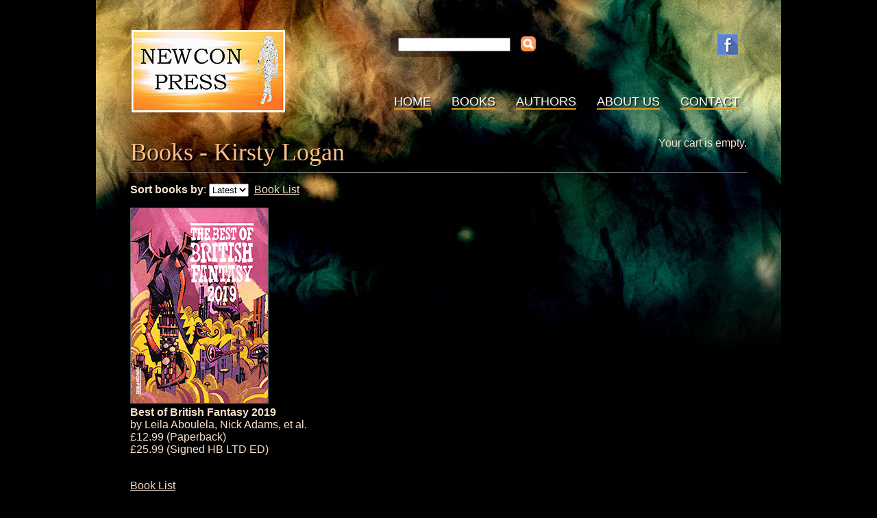

--- FILE ---
content_type: text/html
request_url: http://www.newconpress.co.uk/info/books.asp?authorID=397
body_size: 2588
content:

<html>
<head>
<title>NewCon Press - Books - Kirsty Logan</title>
<meta name="keywords" content="independent publishers, publishing, science fiction, fantasy, dark fantasy, horror, NewCon Press, small press">
<meta name="description" content="NewCon Press is a multiple award-winning independent publisher specialising in science fiction, fantasy, dark fantasy and horror.">
<meta name="robots" content="index,follow">
<meta name="revisit-after" content="30">
<meta name="Copyright" content="NewCon Press">

<base href="https://www.newconpress.co.uk/">

<link rel="stylesheet" href="include/styles.css" type="text/css">
<script language="JavaScript" src="include/global.js"></script>
<script language="JavaScript"><!--
function startCode() {
	
}

function startUp() {
	
	formLoaded = true;
}

function newsletterSubmit() {
	if(validateEmail(document.newsletter.email.value) == -1) {
		alert('Please enter a valid email address!');
		document.newsletter.email.focus();
	} else {
		document.newsletter.submit();
	}
}
//--></script>
</head>

<body onLoad="startUp();">
<!-- independent publishers, publishing, science fiction, fantasy, dark fantasy, horror, NewCon Press, small press -->
<div id="fb-root"></div>
<script>(function(d, s, id) {
  var js, fjs = d.getElementsByTagName(s)[0];
  if (d.getElementById(id)) return;
  js = d.createElement(s); js.id = id;
  js.src = "//connect.facebook.net/en_US/sdk.js#xfbml=1&version=v2.0";
  fjs.parentNode.insertBefore(js, fjs);
}(document, 'script', 'facebook-jssdk'));</script>

<table cellpadding=0 cellspacing=0 border=0 width="1000" height="100%"
style="background-image:url(gfx/sec_top.jpg); background-repeat:no-repeat;" align=center>
<tr height="580">
	<!-- left column  -->
	<td valign=top rowspan=3><img
	src="gfx/pixel.gif" width="50"></td>
	
	<!-- main column (title & content) -->
	<td valign=top width="900"><table cellpadding=0 cellspacing=0 border=0>
	<tr>
		<td rowspan=3><img
		src="gfx/pixel.gif" width="385" height="200"></td>
		<td><img
		src="gfx/pixel.gif" width="515" height="17"></td>
	</tr>
		<td valign=top><table cellpadding=0 cellspacing=0 border=0>
		<tr>
			<td><img
			src="gfx/pixel.gif" width=6 height=1></td>
			
			<form action="https://www.newconpress.co.uk/info/books.asp" name="prodSearch" method="GET">
			<td class="side"><input class="small" type="text" name="keywords" size="20" value=""
			style="width: 164px;"></td>
			<td><img
			src="gfx/pixel.gif" width=10 height=1></td>
			<td class="side"><input type="image" src="gfx/pixel.gif" name="image" width="26" height="24"></td>
			</form>			
			
			<td><img
			src="gfx/pixel.gif" width=116 height=1></td>
			
			<td><img class="noline" style="margin-left:20;"
			src="gfx/pixel.gif" width=30 height=30></td>
			<td><img class="noline" style="margin-left:20;"
			src="gfx/pixel.gif" width=30 height=30></td>
			<td><img class="noline" style="margin-left:20;"
			src="gfx/pixel.gif" width=30 height=30></td>
			<td><a target="_new"
			href="https://www.facebook.com/newconpress"><img class="noline"
			src="gfx/logo_square_facebook.png" width=30 height=30></a></td>
		</tr>
		</table></td>
	</tr><tr>
		<td valign=top><table cellpadding=0 cellspacing=0 border=0>
		<tr>

		<td><a target="_top" class="main"
		href="/">Home</a></td>

			<td><img
			src="gfx/pixel.gif" width=30 height=1></td>
		
		<td><a target="_top" class="main"
		href="info/books.asp">Books</a></td>

			<td><img
			src="gfx/pixel.gif" width=30 height=1></td>
		
		<td><a target="_top" class="main"
		href="info/people.asp">Authors</a></td>

			<td><img
			src="gfx/pixel.gif" width=30 height=1></td>
		
		<td><a target="_top" class="main"
		href="page/index.asp?pageCatID=22">About Us</a></td>

			<td><img
			src="gfx/pixel.gif" width=30 height=1></td>
		
		<td><a target="_top" class="main"
		href="info/contact.asp">Contact</a></td>

		</tr>
		</table></td>
	</tr>
	</table>
	
	
	<table cellpadding=0 cellspacing=0 border=0 width="100%">
	<tr>
		<td valign=top><img
		src="gfx/pixel.gif" width=385 height=1></td>
		
		<td valign=top align=right rowspan=2>
Your cart is empty.
		</td>
	</tr><tr>
		<td valign=top><h1>Books - Kirsty Logan</h1></td>
	</tr>
	</table>

	<hr width="900">

	<form action="http://www.newconpress.co.uk/info/books.asp" method="get">
	<input type="hidden" name="publisherID" value="">
	<input type="hidden" name="authorID" value="397">
	<input type="hidden" name="genreID" value="">
	<input type="hidden" name="offers" value="">
	<input type="hidden" name="oop" value="">
	<p><b>Sort books by</b>: <select name="sort" onChange="this.form.submit();">
		<option value="">Latest
		<option value="title">Title
		
	</select>&nbsp;&nbsp;<a
	href="info/books.asp">Book List</a>
	</form>
<p><table cellpadding=0 cellspacing=0 border=0><tr>
			<td height="100%" valign=top width="275"><table cellpadding=0 cellspacing=0 border=0 width="275" height="100%">
			<tr>
				<td valign=top><a
				href="info/book.asp?id=163&referer=Catalogue"><img class=thumb
				src="images/book_bob_fant_2019_thumb.jpg" border=0></a></td>
			</tr><tr>
				<td><img
				src="gfx/pixel.gif" width=1 height=4></td>
			</tr><tr>
				<td valign=top><a class="noline"
				href="info/book.asp?id=163&referer=Catalogue"><b>Best of British Fantasy 2019</b></a>
				<br>by <nobr><a class=noline href="info/person.asp?id=407&type=author">Leila Aboulela</a></nobr>, <nobr><a class=noline href="info/person.asp?id=405&type=author">Nick Adams</a></nobr>, et al.
				<br>�12.99 (Paperback)<br>�25.99 (Signed HB LTD ED)
				<br>&nbsp;</td>
			</tr><tr>
				<td><img
				src="gfx/pixel.gif" width="275" height=1></td>
			</tr>
			</table></td>
			

				<td><img
				src="gfx/pixel.gif" width=30 height=1></td>
</table>
	<p><a
	href="info/books.asp">Book List</a>
	<br>&nbsp;</td>

	<td rowspan=3><img
	src="gfx/pixel.gif" width="50" height="1"></td>
</tr><tr>
	<td><div 
	class="fb-share-button" data-href="http://www.newconpress.co.uk/info/books.asp?authorID=397" data-width="100" data-type="button"></div>
	
	<br><img
	src="gfx/pixel.gif" width=900 height=10>
	
	<p><center><hr width="900">
	<a target="_top" class="footer"
		href="/">Home</a>
 &nbsp; <a target="_top" class="footer"
		href="info/books.asp">Books</a>
 &nbsp; <a target="_top" class="footer"
		href="info/people.asp">Authors</a>
 &nbsp; <a target="_top" class="footer"
		href="page/index.asp?pageCatID=22">About Us</a>
 &nbsp; <a target="_top" class="footer"
		href="info/contact.asp">Contact</a>
 &nbsp; <a target="_top" class="footer"
		href="info/sitemap.asp">Site map</a>
 &nbsp; 
	<p class=small>� 2015 - 2026 NewCon Press. All works contained on this page are the copyright of the respective owners.
	</center></td>
</tr><tr style="background-image:url(gfx/sec_bot.jpg); background-repeat:no-repeat;">
	<td align=center><img vspace=20
	src="gfx/pp_paypal.gif" width=266 height=63></td>
</tr>
</table>

</body>
</html>


--- FILE ---
content_type: text/css
request_url: https://www.newconpress.co.uk/include/styles.css
body_size: 972
content:
A				{color:#fae1cc;}
A:Hover			{color:white;}
A.noline		{text-decoration:none;}
A.heading		{text-decoration:none; color:#ffbf89; font-size:18px; margin:0px; margin-bottom:2px;}
A.white			{color:white;}

A.main			{text-decoration:none; font-size:18px; color:white; 
				text-shadow: 2px 2px 1px #222222; text-transform: uppercase; 
				border-bottom: 2px solid #dd9919;}	
A.main:Hover	{border-bottom: 2px solid #8fb519;}	
				
A.button		{background-color:#985413; color:#fffaf6; font-size:16px;
				text-decoration:none; height:100%; margin:1px;
				padding-left:4; padding-right:4; padding-top:3; padding-bottom:3;
				border-width:1; border-color:#fffaf6; border-style:solid;}
A.button:Hover	{background-color:#fffaf6; color:#985413;}

A.smlButton		{background-color:#985413; color:#fffaf6; font-size:12px;
				text-decoration:none; height:100%; margin:1px;
				padding-left:2; padding-right:2; padding-top:1; padding-bottom:1;
				border-width:1; border-color:#fffaf6; border-style:solid;}
A.smlButton:Hover	{background-color:#fffaf6; color:#985413;}

A.bigbutton			{background-color:#985413; color:#fffaf6; font-size:16px;
					text-decoration:none; text-align: center;
					display:inline-block; width: 200px;
					padding-left:10; padding-right:10; padding-top:6; padding-bottom:6;
					border-width:1; border-color:#fffaf6; border-style:solid;}
A.bigbutton:Hover	{background-color:#fffaf6; color:#985413;}

IMG.thumb		{border-width:1; border-color:#646666; border-style:solid;}
IMG.border		{border-width:1; border-color:#646666; border-style:solid;}
HR				{border: 0;
			    height: 1px;
			    background: #333;
			    background-image: linear-gradient(to right, #666, #999, #666);}

H1				{color:#ffbf89; font-family:Georgia, serif; font-size:36px; margin:0px; font-weight:normal;
				text-shadow: 2px 2px 1px #000000;}
H2				{color:white; font-family:Georgia, serif; font-size:24px; margin:0px; font-weight:normal;}
H3				{color:white; font-family:Georgia, serif; font-size:18px; margin:0px; font-weight:normal;}
H4				{color:#fffaf6; font-family:Georgia, serif; font-size:14px; margin:0px; font-weight:normal;}

HR				{color:#555579; height:1;}
LI				{padding-bottom:6;}

TABLE.box		{border-width:1; border-style:solid; border-color:#985413; background-color:black; margin:0;}
TD				{font-family:Arial, Helvetica, sans-serif; color:#fae1cc; font-size:16px;  }
TD.title		{background-color:#985413; font-size:16px; color:white;}
TD.header		{background-color:black;}
TD.header2		{background-color:black;}
TD.content		{background-color:black;}
TD.content2		{background-color:black;}
TD.error		{background-color:#660000;}

.currency		{border-style:none;}
.currencySel	{border-width:2; border-style:solid; border-color:#777777;}

.small			{font-size:12px;}
.footer			{font-size:12px; text-decoration:none;}
.footer:Hover	{text-decoration:underline;}

BODY			{font-family:Arial, Helvetica, sans-serif; color:#353734; font-size:16px; margin:0;
				background-color:black; }
